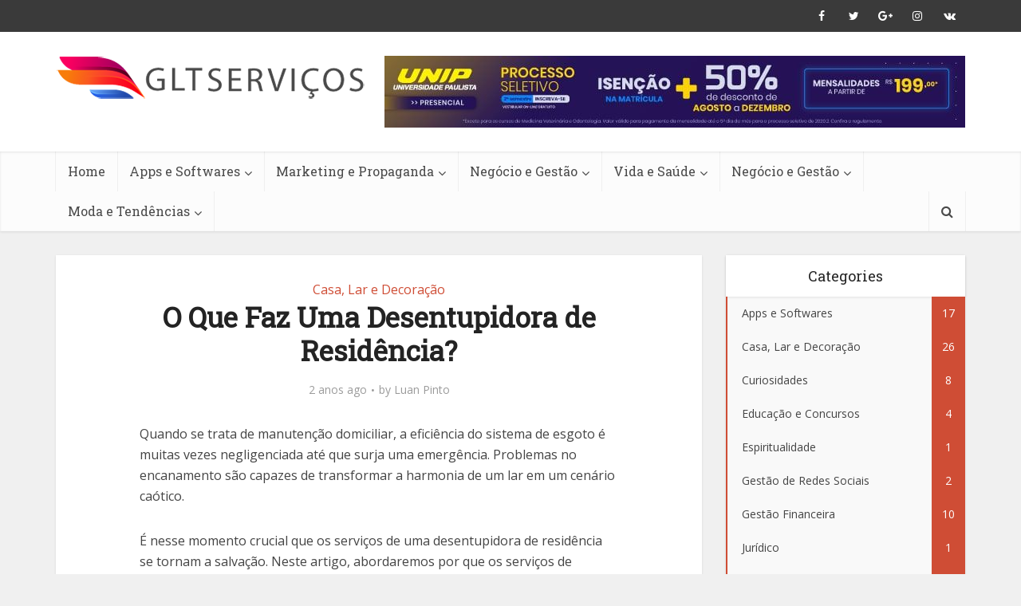

--- FILE ---
content_type: text/html; charset=UTF-8
request_url: https://gtlservicos.com.br/o-que-faz-uma-desentupidora-de-residencia/
body_size: 21682
content:
<!DOCTYPE html>
<html lang="pt-BR" prefix="og: https://ogp.me/ns#" class="no-js no-svg">

<head>

<meta http-equiv="Content-Type" content="text/html; charset=UTF-8" />
<meta name="viewport" content="user-scalable=yes, width=device-width, initial-scale=1.0, maximum-scale=1, minimum-scale=1">
<link rel="profile" href="https://gmpg.org/xfn/11" />


<!-- Otimização para mecanismos de pesquisa pelo Rank Math - https://rankmath.com/ -->
<title>O Que Faz Uma Desentupidora de Residência? - GTL Servicos</title>
<meta name="description" content="É nesse momento crucial que os serviços de uma desentupidora de residência se tornam a salvação. Neste artigo, abordaremos por que os serviços de"/>
<meta name="robots" content="index, follow, max-snippet:-1, max-video-preview:-1, max-image-preview:large"/>
<link rel="canonical" href="https://gtlservicos.com.br/o-que-faz-uma-desentupidora-de-residencia/" />
<meta property="og:locale" content="pt_BR" />
<meta property="og:type" content="article" />
<meta property="og:title" content="O Que Faz Uma Desentupidora de Residência? - GTL Servicos" />
<meta property="og:description" content="É nesse momento crucial que os serviços de uma desentupidora de residência se tornam a salvação. Neste artigo, abordaremos por que os serviços de" />
<meta property="og:url" content="https://gtlservicos.com.br/o-que-faz-uma-desentupidora-de-residencia/" />
<meta property="og:site_name" content="GTL Servicos" />
<meta property="article:section" content="Casa, Lar e Decoração" />
<meta property="og:updated_time" content="2023-11-29T12:40:04-03:00" />
<meta property="article:published_time" content="2023-11-29T12:40:03-03:00" />
<meta property="article:modified_time" content="2023-11-29T12:40:04-03:00" />
<meta name="twitter:card" content="summary_large_image" />
<meta name="twitter:title" content="O Que Faz Uma Desentupidora de Residência? - GTL Servicos" />
<meta name="twitter:description" content="É nesse momento crucial que os serviços de uma desentupidora de residência se tornam a salvação. Neste artigo, abordaremos por que os serviços de" />
<meta name="twitter:label1" content="Escrito por" />
<meta name="twitter:data1" content="Luan Pinto" />
<meta name="twitter:label2" content="Tempo para leitura" />
<meta name="twitter:data2" content="2 minutos" />
<script type="application/ld+json" class="rank-math-schema">{"@context":"https://schema.org","@graph":[{"@type":"Organization","@id":"https://gtlservicos.com.br/#organization","name":"GTL Servicos","url":"https://gtlservicos.com.br","logo":{"@type":"ImageObject","@id":"https://gtlservicos.com.br/#logo","url":"https://gtlservicos.com.br/wp-content/uploads/2020/09/Logo-Glt-Servicos.png","contentUrl":"https://gtlservicos.com.br/wp-content/uploads/2020/09/Logo-Glt-Servicos.png","caption":"GTL Servicos","inLanguage":"pt-BR","width":"400","height":"109"}},{"@type":"WebSite","@id":"https://gtlservicos.com.br/#website","url":"https://gtlservicos.com.br","name":"GTL Servicos","publisher":{"@id":"https://gtlservicos.com.br/#organization"},"inLanguage":"pt-BR"},{"@type":"BreadcrumbList","@id":"https://gtlservicos.com.br/o-que-faz-uma-desentupidora-de-residencia/#breadcrumb","itemListElement":[{"@type":"ListItem","position":"1","item":{"@id":"https://gtlservicos.com.br","name":"Home"}},{"@type":"ListItem","position":"2","item":{"@id":"https://gtlservicos.com.br/category/casa-lar-e-decoracao/","name":"Casa, Lar e Decora\u00e7\u00e3o"}},{"@type":"ListItem","position":"3","item":{"@id":"https://gtlservicos.com.br/o-que-faz-uma-desentupidora-de-residencia/","name":"O Que Faz Uma Desentupidora de Resid\u00eancia?"}}]},{"@type":"WebPage","@id":"https://gtlservicos.com.br/o-que-faz-uma-desentupidora-de-residencia/#webpage","url":"https://gtlservicos.com.br/o-que-faz-uma-desentupidora-de-residencia/","name":"O Que Faz Uma Desentupidora de Resid\u00eancia? - GTL Servicos","datePublished":"2023-11-29T12:40:03-03:00","dateModified":"2023-11-29T12:40:04-03:00","isPartOf":{"@id":"https://gtlservicos.com.br/#website"},"inLanguage":"pt-BR","breadcrumb":{"@id":"https://gtlservicos.com.br/o-que-faz-uma-desentupidora-de-residencia/#breadcrumb"}},{"@type":"Person","@id":"https://gtlservicos.com.br/author/luan-pinto/","name":"Luan Pinto","url":"https://gtlservicos.com.br/author/luan-pinto/","image":{"@type":"ImageObject","@id":"https://secure.gravatar.com/avatar/916da16fa1fc061ab3d87777a5094ff797c706af9ef6b7f369baa5c005d154e3?s=96&amp;d=mm&amp;r=g","url":"https://secure.gravatar.com/avatar/916da16fa1fc061ab3d87777a5094ff797c706af9ef6b7f369baa5c005d154e3?s=96&amp;d=mm&amp;r=g","caption":"Luan Pinto","inLanguage":"pt-BR"},"worksFor":{"@id":"https://gtlservicos.com.br/#organization"}},{"@type":"BlogPosting","headline":"O Que Faz Uma Desentupidora de Resid\u00eancia? - GTL Servicos","keywords":"Desentupidora","datePublished":"2023-11-29T12:40:03-03:00","dateModified":"2023-11-29T12:40:04-03:00","articleSection":"Casa, Lar e Decora\u00e7\u00e3o","author":{"@id":"https://gtlservicos.com.br/author/luan-pinto/","name":"Luan Pinto"},"publisher":{"@id":"https://gtlservicos.com.br/#organization"},"description":"\u00c9 nesse momento crucial que os servi\u00e7os de uma desentupidora de resid\u00eancia se tornam a salva\u00e7\u00e3o. Neste artigo, abordaremos por que os servi\u00e7os de","name":"O Que Faz Uma Desentupidora de Resid\u00eancia? - GTL Servicos","@id":"https://gtlservicos.com.br/o-que-faz-uma-desentupidora-de-residencia/#richSnippet","isPartOf":{"@id":"https://gtlservicos.com.br/o-que-faz-uma-desentupidora-de-residencia/#webpage"},"inLanguage":"pt-BR","mainEntityOfPage":{"@id":"https://gtlservicos.com.br/o-que-faz-uma-desentupidora-de-residencia/#webpage"}}]}</script>
<!-- /Plugin de SEO Rank Math para WordPress -->

<link rel='dns-prefetch' href='//fonts.googleapis.com' />
<link rel="alternate" type="application/rss+xml" title="Feed para GTL Servicos &raquo;" href="https://gtlservicos.com.br/feed/" />
<link rel="alternate" type="application/rss+xml" title="Feed de comentários para GTL Servicos &raquo;" href="https://gtlservicos.com.br/comments/feed/" />
<link rel="alternate" title="oEmbed (JSON)" type="application/json+oembed" href="https://gtlservicos.com.br/wp-json/oembed/1.0/embed?url=https%3A%2F%2Fgtlservicos.com.br%2Fo-que-faz-uma-desentupidora-de-residencia%2F" />
<link rel="alternate" title="oEmbed (XML)" type="text/xml+oembed" href="https://gtlservicos.com.br/wp-json/oembed/1.0/embed?url=https%3A%2F%2Fgtlservicos.com.br%2Fo-que-faz-uma-desentupidora-de-residencia%2F&#038;format=xml" />
<style id='wp-img-auto-sizes-contain-inline-css' type='text/css'>
img:is([sizes=auto i],[sizes^="auto," i]){contain-intrinsic-size:3000px 1500px}
/*# sourceURL=wp-img-auto-sizes-contain-inline-css */
</style>

<style id='wp-emoji-styles-inline-css' type='text/css'>

	img.wp-smiley, img.emoji {
		display: inline !important;
		border: none !important;
		box-shadow: none !important;
		height: 1em !important;
		width: 1em !important;
		margin: 0 0.07em !important;
		vertical-align: -0.1em !important;
		background: none !important;
		padding: 0 !important;
	}
/*# sourceURL=wp-emoji-styles-inline-css */
</style>
<link rel='stylesheet' id='wp-block-library-css' href='https://gtlservicos.com.br/wp-includes/css/dist/block-library/style.min.css?ver=6.9' type='text/css' media='all' />
<style id='wp-block-heading-inline-css' type='text/css'>
h1:where(.wp-block-heading).has-background,h2:where(.wp-block-heading).has-background,h3:where(.wp-block-heading).has-background,h4:where(.wp-block-heading).has-background,h5:where(.wp-block-heading).has-background,h6:where(.wp-block-heading).has-background{padding:1.25em 2.375em}h1.has-text-align-left[style*=writing-mode]:where([style*=vertical-lr]),h1.has-text-align-right[style*=writing-mode]:where([style*=vertical-rl]),h2.has-text-align-left[style*=writing-mode]:where([style*=vertical-lr]),h2.has-text-align-right[style*=writing-mode]:where([style*=vertical-rl]),h3.has-text-align-left[style*=writing-mode]:where([style*=vertical-lr]),h3.has-text-align-right[style*=writing-mode]:where([style*=vertical-rl]),h4.has-text-align-left[style*=writing-mode]:where([style*=vertical-lr]),h4.has-text-align-right[style*=writing-mode]:where([style*=vertical-rl]),h5.has-text-align-left[style*=writing-mode]:where([style*=vertical-lr]),h5.has-text-align-right[style*=writing-mode]:where([style*=vertical-rl]),h6.has-text-align-left[style*=writing-mode]:where([style*=vertical-lr]),h6.has-text-align-right[style*=writing-mode]:where([style*=vertical-rl]){rotate:180deg}
/*# sourceURL=https://gtlservicos.com.br/wp-includes/blocks/heading/style.min.css */
</style>
<style id='wp-block-list-inline-css' type='text/css'>
ol,ul{box-sizing:border-box}:root :where(.wp-block-list.has-background){padding:1.25em 2.375em}
/*# sourceURL=https://gtlservicos.com.br/wp-includes/blocks/list/style.min.css */
</style>
<style id='wp-block-paragraph-inline-css' type='text/css'>
.is-small-text{font-size:.875em}.is-regular-text{font-size:1em}.is-large-text{font-size:2.25em}.is-larger-text{font-size:3em}.has-drop-cap:not(:focus):first-letter{float:left;font-size:8.4em;font-style:normal;font-weight:100;line-height:.68;margin:.05em .1em 0 0;text-transform:uppercase}body.rtl .has-drop-cap:not(:focus):first-letter{float:none;margin-left:.1em}p.has-drop-cap.has-background{overflow:hidden}:root :where(p.has-background){padding:1.25em 2.375em}:where(p.has-text-color:not(.has-link-color)) a{color:inherit}p.has-text-align-left[style*="writing-mode:vertical-lr"],p.has-text-align-right[style*="writing-mode:vertical-rl"]{rotate:180deg}
/*# sourceURL=https://gtlservicos.com.br/wp-includes/blocks/paragraph/style.min.css */
</style>
<style id='global-styles-inline-css' type='text/css'>
:root{--wp--preset--aspect-ratio--square: 1;--wp--preset--aspect-ratio--4-3: 4/3;--wp--preset--aspect-ratio--3-4: 3/4;--wp--preset--aspect-ratio--3-2: 3/2;--wp--preset--aspect-ratio--2-3: 2/3;--wp--preset--aspect-ratio--16-9: 16/9;--wp--preset--aspect-ratio--9-16: 9/16;--wp--preset--color--black: #000000;--wp--preset--color--cyan-bluish-gray: #abb8c3;--wp--preset--color--white: #ffffff;--wp--preset--color--pale-pink: #f78da7;--wp--preset--color--vivid-red: #cf2e2e;--wp--preset--color--luminous-vivid-orange: #ff6900;--wp--preset--color--luminous-vivid-amber: #fcb900;--wp--preset--color--light-green-cyan: #7bdcb5;--wp--preset--color--vivid-green-cyan: #00d084;--wp--preset--color--pale-cyan-blue: #8ed1fc;--wp--preset--color--vivid-cyan-blue: #0693e3;--wp--preset--color--vivid-purple: #9b51e0;--wp--preset--color--vce-acc: #cf4d35;--wp--preset--color--vce-meta: #9b9b9b;--wp--preset--color--vce-txt: #444444;--wp--preset--color--vce-bg: #ffffff;--wp--preset--gradient--vivid-cyan-blue-to-vivid-purple: linear-gradient(135deg,rgb(6,147,227) 0%,rgb(155,81,224) 100%);--wp--preset--gradient--light-green-cyan-to-vivid-green-cyan: linear-gradient(135deg,rgb(122,220,180) 0%,rgb(0,208,130) 100%);--wp--preset--gradient--luminous-vivid-amber-to-luminous-vivid-orange: linear-gradient(135deg,rgb(252,185,0) 0%,rgb(255,105,0) 100%);--wp--preset--gradient--luminous-vivid-orange-to-vivid-red: linear-gradient(135deg,rgb(255,105,0) 0%,rgb(207,46,46) 100%);--wp--preset--gradient--very-light-gray-to-cyan-bluish-gray: linear-gradient(135deg,rgb(238,238,238) 0%,rgb(169,184,195) 100%);--wp--preset--gradient--cool-to-warm-spectrum: linear-gradient(135deg,rgb(74,234,220) 0%,rgb(151,120,209) 20%,rgb(207,42,186) 40%,rgb(238,44,130) 60%,rgb(251,105,98) 80%,rgb(254,248,76) 100%);--wp--preset--gradient--blush-light-purple: linear-gradient(135deg,rgb(255,206,236) 0%,rgb(152,150,240) 100%);--wp--preset--gradient--blush-bordeaux: linear-gradient(135deg,rgb(254,205,165) 0%,rgb(254,45,45) 50%,rgb(107,0,62) 100%);--wp--preset--gradient--luminous-dusk: linear-gradient(135deg,rgb(255,203,112) 0%,rgb(199,81,192) 50%,rgb(65,88,208) 100%);--wp--preset--gradient--pale-ocean: linear-gradient(135deg,rgb(255,245,203) 0%,rgb(182,227,212) 50%,rgb(51,167,181) 100%);--wp--preset--gradient--electric-grass: linear-gradient(135deg,rgb(202,248,128) 0%,rgb(113,206,126) 100%);--wp--preset--gradient--midnight: linear-gradient(135deg,rgb(2,3,129) 0%,rgb(40,116,252) 100%);--wp--preset--font-size--small: 13px;--wp--preset--font-size--medium: 20px;--wp--preset--font-size--large: 21px;--wp--preset--font-size--x-large: 42px;--wp--preset--font-size--normal: 16px;--wp--preset--font-size--huge: 28px;--wp--preset--spacing--20: 0.44rem;--wp--preset--spacing--30: 0.67rem;--wp--preset--spacing--40: 1rem;--wp--preset--spacing--50: 1.5rem;--wp--preset--spacing--60: 2.25rem;--wp--preset--spacing--70: 3.38rem;--wp--preset--spacing--80: 5.06rem;--wp--preset--shadow--natural: 6px 6px 9px rgba(0, 0, 0, 0.2);--wp--preset--shadow--deep: 12px 12px 50px rgba(0, 0, 0, 0.4);--wp--preset--shadow--sharp: 6px 6px 0px rgba(0, 0, 0, 0.2);--wp--preset--shadow--outlined: 6px 6px 0px -3px rgb(255, 255, 255), 6px 6px rgb(0, 0, 0);--wp--preset--shadow--crisp: 6px 6px 0px rgb(0, 0, 0);}:where(.is-layout-flex){gap: 0.5em;}:where(.is-layout-grid){gap: 0.5em;}body .is-layout-flex{display: flex;}.is-layout-flex{flex-wrap: wrap;align-items: center;}.is-layout-flex > :is(*, div){margin: 0;}body .is-layout-grid{display: grid;}.is-layout-grid > :is(*, div){margin: 0;}:where(.wp-block-columns.is-layout-flex){gap: 2em;}:where(.wp-block-columns.is-layout-grid){gap: 2em;}:where(.wp-block-post-template.is-layout-flex){gap: 1.25em;}:where(.wp-block-post-template.is-layout-grid){gap: 1.25em;}.has-black-color{color: var(--wp--preset--color--black) !important;}.has-cyan-bluish-gray-color{color: var(--wp--preset--color--cyan-bluish-gray) !important;}.has-white-color{color: var(--wp--preset--color--white) !important;}.has-pale-pink-color{color: var(--wp--preset--color--pale-pink) !important;}.has-vivid-red-color{color: var(--wp--preset--color--vivid-red) !important;}.has-luminous-vivid-orange-color{color: var(--wp--preset--color--luminous-vivid-orange) !important;}.has-luminous-vivid-amber-color{color: var(--wp--preset--color--luminous-vivid-amber) !important;}.has-light-green-cyan-color{color: var(--wp--preset--color--light-green-cyan) !important;}.has-vivid-green-cyan-color{color: var(--wp--preset--color--vivid-green-cyan) !important;}.has-pale-cyan-blue-color{color: var(--wp--preset--color--pale-cyan-blue) !important;}.has-vivid-cyan-blue-color{color: var(--wp--preset--color--vivid-cyan-blue) !important;}.has-vivid-purple-color{color: var(--wp--preset--color--vivid-purple) !important;}.has-black-background-color{background-color: var(--wp--preset--color--black) !important;}.has-cyan-bluish-gray-background-color{background-color: var(--wp--preset--color--cyan-bluish-gray) !important;}.has-white-background-color{background-color: var(--wp--preset--color--white) !important;}.has-pale-pink-background-color{background-color: var(--wp--preset--color--pale-pink) !important;}.has-vivid-red-background-color{background-color: var(--wp--preset--color--vivid-red) !important;}.has-luminous-vivid-orange-background-color{background-color: var(--wp--preset--color--luminous-vivid-orange) !important;}.has-luminous-vivid-amber-background-color{background-color: var(--wp--preset--color--luminous-vivid-amber) !important;}.has-light-green-cyan-background-color{background-color: var(--wp--preset--color--light-green-cyan) !important;}.has-vivid-green-cyan-background-color{background-color: var(--wp--preset--color--vivid-green-cyan) !important;}.has-pale-cyan-blue-background-color{background-color: var(--wp--preset--color--pale-cyan-blue) !important;}.has-vivid-cyan-blue-background-color{background-color: var(--wp--preset--color--vivid-cyan-blue) !important;}.has-vivid-purple-background-color{background-color: var(--wp--preset--color--vivid-purple) !important;}.has-black-border-color{border-color: var(--wp--preset--color--black) !important;}.has-cyan-bluish-gray-border-color{border-color: var(--wp--preset--color--cyan-bluish-gray) !important;}.has-white-border-color{border-color: var(--wp--preset--color--white) !important;}.has-pale-pink-border-color{border-color: var(--wp--preset--color--pale-pink) !important;}.has-vivid-red-border-color{border-color: var(--wp--preset--color--vivid-red) !important;}.has-luminous-vivid-orange-border-color{border-color: var(--wp--preset--color--luminous-vivid-orange) !important;}.has-luminous-vivid-amber-border-color{border-color: var(--wp--preset--color--luminous-vivid-amber) !important;}.has-light-green-cyan-border-color{border-color: var(--wp--preset--color--light-green-cyan) !important;}.has-vivid-green-cyan-border-color{border-color: var(--wp--preset--color--vivid-green-cyan) !important;}.has-pale-cyan-blue-border-color{border-color: var(--wp--preset--color--pale-cyan-blue) !important;}.has-vivid-cyan-blue-border-color{border-color: var(--wp--preset--color--vivid-cyan-blue) !important;}.has-vivid-purple-border-color{border-color: var(--wp--preset--color--vivid-purple) !important;}.has-vivid-cyan-blue-to-vivid-purple-gradient-background{background: var(--wp--preset--gradient--vivid-cyan-blue-to-vivid-purple) !important;}.has-light-green-cyan-to-vivid-green-cyan-gradient-background{background: var(--wp--preset--gradient--light-green-cyan-to-vivid-green-cyan) !important;}.has-luminous-vivid-amber-to-luminous-vivid-orange-gradient-background{background: var(--wp--preset--gradient--luminous-vivid-amber-to-luminous-vivid-orange) !important;}.has-luminous-vivid-orange-to-vivid-red-gradient-background{background: var(--wp--preset--gradient--luminous-vivid-orange-to-vivid-red) !important;}.has-very-light-gray-to-cyan-bluish-gray-gradient-background{background: var(--wp--preset--gradient--very-light-gray-to-cyan-bluish-gray) !important;}.has-cool-to-warm-spectrum-gradient-background{background: var(--wp--preset--gradient--cool-to-warm-spectrum) !important;}.has-blush-light-purple-gradient-background{background: var(--wp--preset--gradient--blush-light-purple) !important;}.has-blush-bordeaux-gradient-background{background: var(--wp--preset--gradient--blush-bordeaux) !important;}.has-luminous-dusk-gradient-background{background: var(--wp--preset--gradient--luminous-dusk) !important;}.has-pale-ocean-gradient-background{background: var(--wp--preset--gradient--pale-ocean) !important;}.has-electric-grass-gradient-background{background: var(--wp--preset--gradient--electric-grass) !important;}.has-midnight-gradient-background{background: var(--wp--preset--gradient--midnight) !important;}.has-small-font-size{font-size: var(--wp--preset--font-size--small) !important;}.has-medium-font-size{font-size: var(--wp--preset--font-size--medium) !important;}.has-large-font-size{font-size: var(--wp--preset--font-size--large) !important;}.has-x-large-font-size{font-size: var(--wp--preset--font-size--x-large) !important;}
/*# sourceURL=global-styles-inline-css */
</style>

<style id='classic-theme-styles-inline-css' type='text/css'>
/*! This file is auto-generated */
.wp-block-button__link{color:#fff;background-color:#32373c;border-radius:9999px;box-shadow:none;text-decoration:none;padding:calc(.667em + 2px) calc(1.333em + 2px);font-size:1.125em}.wp-block-file__button{background:#32373c;color:#fff;text-decoration:none}
/*# sourceURL=/wp-includes/css/classic-themes.min.css */
</style>
<link rel='stylesheet' id='vce-fonts-css' href='https://fonts.googleapis.com/css2?family=Open%20Sans:wght@400&#038;family=Roboto%20Slab:wght@400' type='text/css' media='all' />
<link rel='stylesheet' id='vce-style-css' href='https://gtlservicos.com.br/wp-content/themes/voice/assets/css/min.css?ver=3.0.2' type='text/css' media='all' />
<style id='vce-style-inline-css' type='text/css'>
body, button, input, select, textarea {font-size: 1.6rem;}.vce-single .entry-headline p{font-size: 2.2rem;}.main-navigation a{font-size: 1.6rem;}.sidebar .widget-title{font-size: 1.8rem;}.sidebar .widget, .vce-lay-c .entry-content, .vce-lay-h .entry-content {font-size: 1.4rem;}.vce-featured-link-article{font-size: 3.5rem;}.vce-featured-grid-big.vce-featured-grid .vce-featured-link-article{font-size: 3.4rem;}.vce-featured-grid .vce-featured-link-article{font-size: 2.2rem;}h1 { font-size: 3.5rem; }h2 { font-size: 3.0rem; }h3 { font-size: 2.7rem; }h4 { font-size: 2.5rem; }h5 { font-size: 2.0rem; }h6 { font-size: 1.8rem; }.comment-reply-title, .main-box-title{font-size: 2.2rem;}h1.entry-title{font-size: 3.5rem;}.vce-lay-a .entry-title a{font-size: 3.4rem;}.vce-lay-b .entry-title{font-size: 2.4rem;}.vce-lay-c .entry-title, .vce-sid-none .vce-lay-c .entry-title{font-size: 2.2rem;}.vce-lay-d .entry-title{font-size: 1.5rem;}.vce-lay-e .entry-title{font-size: 1.4rem;}.vce-lay-f .entry-title{font-size: 1.4rem;}.vce-lay-g .entry-title a, .vce-lay-g .entry-title a:hover{font-size: 3.0rem;}.vce-lay-h .entry-title{font-size: 2.4rem;}.entry-meta div,.entry-meta div a,.vce-lay-g .meta-item,.vce-lay-c .meta-item{font-size: 1.4rem;}.vce-lay-d .meta-category a,.vce-lay-d .entry-meta div,.vce-lay-d .entry-meta div a,.vce-lay-e .entry-meta div,.vce-lay-e .entry-meta div a,.vce-lay-e .fn,.vce-lay-e .meta-item{font-size: 1.3rem;}body {background-color:#f0f0f0;}body,.mks_author_widget h3,.site-description,.meta-category a,textarea {font-family: 'Open Sans';font-weight: 400;}h1,h2,h3,h4,h5,h6,blockquote,.vce-post-link,.site-title,.site-title a,.main-box-title,.comment-reply-title,.entry-title a,.vce-single .entry-headline p,.vce-prev-next-link,.author-title,.mks_pullquote,.widget_rss ul li .rsswidget,#bbpress-forums .bbp-forum-title,#bbpress-forums .bbp-topic-permalink {font-family: 'Roboto Slab';font-weight: 400;}.main-navigation a,.sidr a{font-family: 'Roboto Slab';font-weight: 400;}.vce-single .entry-content,.vce-single .entry-headline,.vce-single .entry-footer,.vce-share-bar {width: 600px;}.vce-lay-a .lay-a-content{width: 600px;max-width: 600px;}.vce-page .entry-content,.vce-page .entry-title-page {width: 600px;}.vce-sid-none .vce-single .entry-content,.vce-sid-none .vce-single .entry-headline,.vce-sid-none .vce-single .entry-footer {width: 600px;}.vce-sid-none .vce-page .entry-content,.vce-sid-none .vce-page .entry-title-page,.error404 .entry-content {width: 600px;max-width: 600px;}body, button, input, select, textarea{color: #444444;}h1,h2,h3,h4,h5,h6,.entry-title a,.prev-next-nav a,#bbpress-forums .bbp-forum-title, #bbpress-forums .bbp-topic-permalink,.woocommerce ul.products li.product .price .amount{color: #232323;}a,.entry-title a:hover,.vce-prev-next-link:hover,.vce-author-links a:hover,.required,.error404 h4,.prev-next-nav a:hover,#bbpress-forums .bbp-forum-title:hover, #bbpress-forums .bbp-topic-permalink:hover,.woocommerce ul.products li.product h3:hover,.woocommerce ul.products li.product h3:hover mark,.main-box-title a:hover{color: #cf4d35;}.vce-square,.vce-main-content .mejs-controls .mejs-time-rail .mejs-time-current,button,input[type="button"],input[type="reset"],input[type="submit"],.vce-button,.pagination-wapper a,#vce-pagination .next.page-numbers,#vce-pagination .prev.page-numbers,#vce-pagination .page-numbers,#vce-pagination .page-numbers.current,.vce-link-pages a,#vce-pagination a,.vce-load-more a,.vce-slider-pagination .owl-nav > div,.vce-mega-menu-posts-wrap .owl-nav > div,.comment-reply-link:hover,.vce-featured-section a,.vce-lay-g .vce-featured-info .meta-category a,.vce-404-menu a,.vce-post.sticky .meta-image:before,#vce-pagination .page-numbers:hover,#bbpress-forums .bbp-pagination .current,#bbpress-forums .bbp-pagination a:hover,.woocommerce #respond input#submit,.woocommerce a.button,.woocommerce button.button,.woocommerce input.button,.woocommerce ul.products li.product .added_to_cart,.woocommerce #respond input#submit:hover,.woocommerce a.button:hover,.woocommerce button.button:hover,.woocommerce input.button:hover,.woocommerce ul.products li.product .added_to_cart:hover,.woocommerce #respond input#submit.alt,.woocommerce a.button.alt,.woocommerce button.button.alt,.woocommerce input.button.alt,.woocommerce #respond input#submit.alt:hover, .woocommerce a.button.alt:hover, .woocommerce button.button.alt:hover, .woocommerce input.button.alt:hover,.woocommerce span.onsale,.woocommerce .widget_price_filter .ui-slider .ui-slider-range,.woocommerce .widget_price_filter .ui-slider .ui-slider-handle,.comments-holder .navigation .page-numbers.current,.vce-lay-a .vce-read-more:hover,.vce-lay-c .vce-read-more:hover,body div.wpforms-container-full .wpforms-form input[type=submit], body div.wpforms-container-full .wpforms-form button[type=submit], body div.wpforms-container-full .wpforms-form .wpforms-page-button,body div.wpforms-container-full .wpforms-form input[type=submit]:hover, body div.wpforms-container-full .wpforms-form button[type=submit]:hover, body div.wpforms-container-full .wpforms-form .wpforms-page-button:hover,.wp-block-search__button {background-color: #cf4d35;}#vce-pagination .page-numbers,.comments-holder .navigation .page-numbers{background: transparent;color: #cf4d35;border: 1px solid #cf4d35;}.comments-holder .navigation .page-numbers:hover{background: #cf4d35;border: 1px solid #cf4d35;}.bbp-pagination-links a{background: transparent;color: #cf4d35;border: 1px solid #cf4d35 !important;}#vce-pagination .page-numbers.current,.bbp-pagination-links span.current,.comments-holder .navigation .page-numbers.current{border: 1px solid #cf4d35;}.widget_categories .cat-item:before,.widget_categories .cat-item .count{background: #cf4d35;}.comment-reply-link,.vce-lay-a .vce-read-more,.vce-lay-c .vce-read-more{border: 1px solid #cf4d35;}.entry-meta div,.entry-meta-count,.entry-meta div a,.comment-metadata a,.meta-category span,.meta-author-wrapped,.wp-caption .wp-caption-text,.widget_rss .rss-date,.sidebar cite,.site-footer cite,.sidebar .vce-post-list .entry-meta div,.sidebar .vce-post-list .entry-meta div a,.sidebar .vce-post-list .fn,.sidebar .vce-post-list .fn a,.site-footer .vce-post-list .entry-meta div,.site-footer .vce-post-list .entry-meta div a,.site-footer .vce-post-list .fn,.site-footer .vce-post-list .fn a,#bbpress-forums .bbp-topic-started-by,#bbpress-forums .bbp-topic-started-in,#bbpress-forums .bbp-forum-info .bbp-forum-content,#bbpress-forums p.bbp-topic-meta,span.bbp-admin-links a,.bbp-reply-post-date,#bbpress-forums li.bbp-header,#bbpress-forums li.bbp-footer,.woocommerce .woocommerce-result-count,.woocommerce .product_meta{color: #9b9b9b;}.main-box-title, .comment-reply-title, .main-box-head{background: #ffffff;color: #232323;}.main-box-title a{color: #232323;}.sidebar .widget .widget-title a{color: #232323;}.main-box,.comment-respond,.prev-next-nav{background: #f9f9f9;}.vce-post,ul.comment-list > li.comment,.main-box-single,.ie8 .vce-single,#disqus_thread,.vce-author-card,.vce-author-card .vce-content-outside,.mks-bredcrumbs-container,ul.comment-list > li.pingback{background: #ffffff;}.mks_tabs.horizontal .mks_tab_nav_item.active{border-bottom: 1px solid #ffffff;}.mks_tabs.horizontal .mks_tab_item,.mks_tabs.vertical .mks_tab_nav_item.active,.mks_tabs.horizontal .mks_tab_nav_item.active{background: #ffffff;}.mks_tabs.vertical .mks_tab_nav_item.active{border-right: 1px solid #ffffff;}#vce-pagination,.vce-slider-pagination .owl-controls,.vce-content-outside,.comments-holder .navigation{background: #f3f3f3;}.sidebar .widget-title{background: #ffffff;color: #232323;}.sidebar .widget{background: #f9f9f9;}.sidebar .widget,.sidebar .widget li a,.sidebar .mks_author_widget h3 a,.sidebar .mks_author_widget h3,.sidebar .vce-search-form .vce-search-input,.sidebar .vce-search-form .vce-search-input:focus{color: #444444;}.sidebar .widget li a:hover,.sidebar .widget a,.widget_nav_menu li.menu-item-has-children:hover:after,.widget_pages li.page_item_has_children:hover:after{color: #cf4d35;}.sidebar .tagcloud a {border: 1px solid #cf4d35;}.sidebar .mks_author_link,.sidebar .tagcloud a:hover,.sidebar .mks_themeforest_widget .more,.sidebar button,.sidebar input[type="button"],.sidebar input[type="reset"],.sidebar input[type="submit"],.sidebar .vce-button,.sidebar .bbp_widget_login .button{background-color: #cf4d35;}.sidebar .mks_author_widget .mks_autor_link_wrap,.sidebar .mks_themeforest_widget .mks_read_more,.widget .meks-instagram-follow-link {background: #f3f3f3;}.sidebar #wp-calendar caption,.sidebar .recentcomments,.sidebar .post-date,.sidebar #wp-calendar tbody{color: rgba(68,68,68,0.7);}.site-footer{background: #373941;}.site-footer .widget-title{color: #ffffff;}.site-footer,.site-footer .widget,.site-footer .widget li a,.site-footer .mks_author_widget h3 a,.site-footer .mks_author_widget h3,.site-footer .vce-search-form .vce-search-input,.site-footer .vce-search-form .vce-search-input:focus{color: #f9f9f9;}.site-footer .widget li a:hover,.site-footer .widget a,.site-info a{color: #cf4d35;}.site-footer .tagcloud a {border: 1px solid #cf4d35;}.site-footer .mks_author_link,.site-footer .mks_themeforest_widget .more,.site-footer button,.site-footer input[type="button"],.site-footer input[type="reset"],.site-footer input[type="submit"],.site-footer .vce-button,.site-footer .tagcloud a:hover{background-color: #cf4d35;}.site-footer #wp-calendar caption,.site-footer .recentcomments,.site-footer .post-date,.site-footer #wp-calendar tbody,.site-footer .site-info{color: rgba(249,249,249,0.7);}.top-header,.top-nav-menu li .sub-menu{background: #3a3a3a;}.top-header,.top-header a{color: #ffffff;}.top-header .vce-search-form .vce-search-input,.top-header .vce-search-input:focus,.top-header .vce-search-submit{color: #ffffff;}.top-header .vce-search-form .vce-search-input::-webkit-input-placeholder { color: #ffffff;}.top-header .vce-search-form .vce-search-input:-moz-placeholder { color: #ffffff;}.top-header .vce-search-form .vce-search-input::-moz-placeholder { color: #ffffff;}.top-header .vce-search-form .vce-search-input:-ms-input-placeholder { color: #ffffff;}.header-1-wrapper{height: 150px;padding-top: 15px;}.header-2-wrapper,.header-3-wrapper{height: 150px;}.header-2-wrapper .site-branding,.header-3-wrapper .site-branding{top: 15px;left: 0px;}.site-title a, .site-title a:hover{color: #232323;}.site-description{color: #aaaaaa;}.main-header{background-color: #ffffff;}.header-bottom-wrapper{background: #fcfcfc;}.vce-header-ads{margin: 30px 0;}.header-3-wrapper .nav-menu > li > a{padding: 65px 15px;}.header-sticky,.sidr{background: rgba(252,252,252,0.95);}.ie8 .header-sticky{background: #ffffff;}.main-navigation a,.nav-menu .vce-mega-menu > .sub-menu > li > a,.sidr li a,.vce-menu-parent{color: #4a4a4a;}.nav-menu > li:hover > a,.nav-menu > .current_page_item > a,.nav-menu > .current-menu-item > a,.nav-menu > .current-menu-ancestor > a,.main-navigation a.vce-item-selected,.main-navigation ul ul li:hover > a,.nav-menu ul .current-menu-item a,.nav-menu ul .current_page_item a,.vce-menu-parent:hover,.sidr li a:hover,.sidr li.sidr-class-current_page_item > a,.main-navigation li.current-menu-item.fa:before,.vce-responsive-nav{color: #cf4d35;}#sidr-id-vce_main_navigation_menu .soc-nav-menu li a:hover {color: #ffffff;}.nav-menu > li:hover > a,.nav-menu > .current_page_item > a,.nav-menu > .current-menu-item > a,.nav-menu > .current-menu-ancestor > a,.main-navigation a.vce-item-selected,.main-navigation ul ul,.header-sticky .nav-menu > .current_page_item:hover > a,.header-sticky .nav-menu > .current-menu-item:hover > a,.header-sticky .nav-menu > .current-menu-ancestor:hover > a,.header-sticky .main-navigation a.vce-item-selected:hover{background-color: #ffffff;}.search-header-wrap ul {border-top: 2px solid #cf4d35;}.vce-cart-icon a.vce-custom-cart span,.sidr-class-vce-custom-cart .sidr-class-vce-cart-count {background: #cf4d35;font-family: 'Open Sans';}.vce-border-top .main-box-title{border-top: 2px solid #cf4d35;}.tagcloud a:hover,.sidebar .widget .mks_author_link,.sidebar .widget.mks_themeforest_widget .more,.site-footer .widget .mks_author_link,.site-footer .widget.mks_themeforest_widget .more,.vce-lay-g .entry-meta div,.vce-lay-g .fn,.vce-lay-g .fn a{color: #FFF;}.vce-featured-header .vce-featured-header-background{opacity: 0.5}.vce-featured-grid .vce-featured-header-background,.vce-post-big .vce-post-img:after,.vce-post-slider .vce-post-img:after{opacity: 0.5}.vce-featured-grid .owl-item:hover .vce-grid-text .vce-featured-header-background,.vce-post-big li:hover .vce-post-img:after,.vce-post-slider li:hover .vce-post-img:after {opacity: 0.8}.vce-featured-grid.vce-featured-grid-big .vce-featured-header-background,.vce-post-big .vce-post-img:after,.vce-post-slider .vce-post-img:after{opacity: 0.5}.vce-featured-grid.vce-featured-grid-big .owl-item:hover .vce-grid-text .vce-featured-header-background,.vce-post-big li:hover .vce-post-img:after,.vce-post-slider li:hover .vce-post-img:after {opacity: 0.8}#back-top {background: #323232}.sidr input[type=text]{background: rgba(74,74,74,0.1);color: rgba(74,74,74,0.5);}.is-style-solid-color{background-color: #cf4d35;color: #ffffff;}.wp-block-image figcaption{color: #9b9b9b;}.wp-block-cover .wp-block-cover-image-text, .wp-block-cover .wp-block-cover-text, .wp-block-cover h2, .wp-block-cover-image .wp-block-cover-image-text, .wp-block-cover-image .wp-block-cover-text, .wp-block-cover-image h2,p.has-drop-cap:not(:focus)::first-letter,p.wp-block-subhead{font-family: 'Roboto Slab';font-weight: 400;}.wp-block-cover .wp-block-cover-image-text, .wp-block-cover .wp-block-cover-text, .wp-block-cover h2, .wp-block-cover-image .wp-block-cover-image-text, .wp-block-cover-image .wp-block-cover-text, .wp-block-cover-image h2{font-size: 2.5rem;}p.wp-block-subhead{font-size: 2.2rem;}.wp-block-button__link{background: #cf4d35}.wp-block-search .wp-block-search__button{color: #ffffff}.meta-image:hover a img,.vce-lay-h .img-wrap:hover .meta-image > img,.img-wrp:hover img,.vce-gallery-big:hover img,.vce-gallery .gallery-item:hover img,.wp-block-gallery .blocks-gallery-item:hover img,.vce_posts_widget .vce-post-big li:hover img,.vce-featured-grid .owl-item:hover img,.vce-post-img:hover img,.mega-menu-img:hover img{-webkit-transform: scale(1.1);-moz-transform: scale(1.1);-o-transform: scale(1.1);-ms-transform: scale(1.1);transform: scale(1.1);}.has-small-font-size{ font-size: 1.2rem;}.has-large-font-size{ font-size: 1.9rem;}.has-huge-font-size{ font-size: 2.3rem;}@media(min-width: 671px){.has-small-font-size{ font-size: 1.3rem;}.has-normal-font-size{ font-size: 1.6rem;}.has-large-font-size{ font-size: 2.1rem;}.has-huge-font-size{ font-size: 2.8rem;}}.has-vce-acc-background-color{ background-color: #cf4d35;}.has-vce-acc-color{ color: #cf4d35;}.has-vce-meta-background-color{ background-color: #9b9b9b;}.has-vce-meta-color{ color: #9b9b9b;}.has-vce-txt-background-color{ background-color: #444444;}.has-vce-txt-color{ color: #444444;}.has-vce-bg-background-color{ background-color: #ffffff;}.has-vce-bg-color{ color: #ffffff;}
/*# sourceURL=vce-style-inline-css */
</style>
<link rel='stylesheet' id='vce_child_load_scripts-css' href='https://gtlservicos.com.br/wp-content/themes/voice-child/style.css?ver=3.0.2' type='text/css' media='screen' />
<link rel='stylesheet' id='meks-ads-widget-css' href='https://gtlservicos.com.br/wp-content/plugins/meks-easy-ads-widget/css/style.css?ver=2.0.9' type='text/css' media='all' />
<link rel='stylesheet' id='meks-themeforest-widget-css' href='https://gtlservicos.com.br/wp-content/plugins/meks-themeforest-smart-widget/css/style.css?ver=1.6' type='text/css' media='all' />
<script type="text/javascript" src="https://gtlservicos.com.br/wp-includes/js/jquery/jquery.min.js?ver=3.7.1" id="jquery-core-js"></script>
<script type="text/javascript" src="https://gtlservicos.com.br/wp-includes/js/jquery/jquery-migrate.min.js?ver=3.4.1" id="jquery-migrate-js"></script>
<link rel="https://api.w.org/" href="https://gtlservicos.com.br/wp-json/" /><link rel="alternate" title="JSON" type="application/json" href="https://gtlservicos.com.br/wp-json/wp/v2/posts/1164" /><link rel="EditURI" type="application/rsd+xml" title="RSD" href="https://gtlservicos.com.br/xmlrpc.php?rsd" />
<meta name="generator" content="WordPress 6.9" />
<link rel='shortlink' href='https://gtlservicos.com.br/?p=1164' />
<meta name="generator" content="Redux 4.5.10" /><style type="text/css">.recentcomments a{display:inline !important;padding:0 !important;margin:0 !important;}</style><link rel="icon" href="https://gtlservicos.com.br/wp-content/uploads/2020/09/favicon-150x150.png" sizes="32x32" />
<link rel="icon" href="https://gtlservicos.com.br/wp-content/uploads/2020/09/favicon-300x300.png" sizes="192x192" />
<link rel="apple-touch-icon" href="https://gtlservicos.com.br/wp-content/uploads/2020/09/favicon-300x300.png" />
<meta name="msapplication-TileImage" content="https://gtlservicos.com.br/wp-content/uploads/2020/09/favicon-300x300.png" />
</head>

<body class="wp-singular post-template-default single single-post postid-1164 single-format-standard wp-embed-responsive wp-theme-voice wp-child-theme-voice-child vce-sid-right voice-v_3_0_2 voice-child">

<div id="vce-main">

<header id="header" class="main-header">
	<div class="top-header">
	<div class="container">

					<div class="vce-wrap-left">
								</div>
				
					<div class="vce-wrap-right">
					<div class="menu-social-menu-container"><ul id="vce_social_menu" class="soc-nav-menu"><li id="menu-item-59" class="menu-item menu-item-type-custom menu-item-object-custom menu-item-59"><a href="https://www.facebook.com/"><span class="vce-social-name">Facebook</span></a></li>
<li id="menu-item-65" class="menu-item menu-item-type-custom menu-item-object-custom menu-item-65"><a href="https://twitter.com/"><span class="vce-social-name">Twitter</span></a></li>
<li id="menu-item-73" class="menu-item menu-item-type-custom menu-item-object-custom menu-item-73"><a href="https://plus.google.com/"><span class="vce-social-name">Google Plus</span></a></li>
<li id="menu-item-216" class="menu-item menu-item-type-custom menu-item-object-custom menu-item-216"><a href="http://instagram.com/"><span class="vce-social-name">Instagram</span></a></li>
<li id="menu-item-217" class="menu-item menu-item-type-custom menu-item-object-custom menu-item-217"><a href="https://vk.com/"><span class="vce-social-name">VK</span></a></li>
</ul></div>
			</div>
		
		


	</div>
</div><div class="container header-2-wrapper header-main-area">	
	<div class="vce-res-nav">
	<a class="vce-responsive-nav" href="#sidr-main"><i class="fa fa-bars"></i></a>
</div>
<div class="site-branding">
	<span class="site-title"><a href="https://gtlservicos.com.br/" rel="home" class="has-logo"><picture class="vce-logo"><source media="(min-width: 1024px)" srcset="https://gtlservicos.com.br/wp-content/uploads/2022/12/Glt-Servicos.png"><source srcset="https://gtlservicos.com.br/wp-content/uploads/2022/12/Glt-Servicos.png"><img src="https://gtlservicos.com.br/wp-content/uploads/2022/12/Glt-Servicos.png" alt="GTL Servicos"></picture></a></span><span class="site-description"></span></div>
	<div class="vce-header-ads">
		<img src="https://gtlservicos.com.br/wp-content/uploads/2022/12/propaganda-1.jpg" alt="" width="728" height="90" class="alignnone size-medium wp-image-998" />	</div>
</div>

<div class="header-bottom-wrapper header-left-nav">
	<div class="container">
		<nav id="site-navigation" class="main-navigation" role="navigation">
	<ul id="vce_main_navigation_menu" class="nav-menu"><li id="menu-item-1006" class="menu-item menu-item-type-post_type menu-item-object-page menu-item-home menu-item-1006"><a href="https://gtlservicos.com.br/">Home</a><li id="menu-item-936" class="menu-item menu-item-type-taxonomy menu-item-object-category menu-item-936 vce-mega-cat vce-cat-13"><a href="https://gtlservicos.com.br/category/apps-e-softwares/" data-mega_cat_id="13">Apps e Softwares</a><ul class="vce-mega-menu-wrapper"></ul><li id="menu-item-937" class="menu-item menu-item-type-taxonomy menu-item-object-category menu-item-937 vce-mega-cat vce-cat-22"><a href="https://gtlservicos.com.br/category/marketing-e-propaganda/" data-mega_cat_id="22">Marketing e Propaganda</a><ul class="vce-mega-menu-wrapper"></ul><li id="menu-item-938" class="menu-item menu-item-type-taxonomy menu-item-object-category menu-item-938 vce-mega-cat vce-cat-11"><a href="https://gtlservicos.com.br/category/negocio-e-gestao/" data-mega_cat_id="11">Negócio e Gestão</a><ul class="vce-mega-menu-wrapper"></ul><li id="menu-item-940" class="menu-item menu-item-type-taxonomy menu-item-object-category menu-item-940 vce-mega-cat vce-cat-5"><a href="https://gtlservicos.com.br/category/vida-e-saude/" data-mega_cat_id="5">Vida e Saúde</a><ul class="vce-mega-menu-wrapper"></ul><li id="menu-item-1007" class="menu-item menu-item-type-taxonomy menu-item-object-category menu-item-1007 vce-mega-cat vce-cat-11"><a href="https://gtlservicos.com.br/category/negocio-e-gestao/" data-mega_cat_id="11">Negócio e Gestão</a><ul class="vce-mega-menu-wrapper"></ul><li id="menu-item-1009" class="menu-item menu-item-type-taxonomy menu-item-object-category menu-item-1009 vce-mega-cat vce-cat-25"><a href="https://gtlservicos.com.br/category/moda-e-tendencias/" data-mega_cat_id="25">Moda e Tendências</a><ul class="vce-mega-menu-wrapper"></ul><li class="search-header-wrap"><a class="search_header" href="javascript:void(0)"><i class="fa fa-search"></i></a><ul class="search-header-form-ul"><li><form class="vce-search-form" action="https://gtlservicos.com.br/" method="get">
	<input name="s" class="vce-search-input" size="20" type="text" value="Type here to search..." onfocus="(this.value == 'Type here to search...') && (this.value = '')" onblur="(this.value == '') && (this.value = 'Type here to search...')" placeholder="Type here to search..." />
		<button type="submit" class="vce-search-submit"><i class="fa fa-search"></i></button> 
</form></li></ul></li></ul></nav>	</div>
</div></header>


<div id="main-wrapper">





<div id="content" class="container site-content vce-sid-right">
	
			
	<div id="primary" class="vce-main-content">

		<main id="main" class="main-box main-box-single">

		
			<article id="post-1164" class="vce-single post-1164 post type-post status-publish format-standard hentry category-casa-lar-e-decoracao">

			<header class="entry-header">
							<span class="meta-category"><a href="https://gtlservicos.com.br/category/casa-lar-e-decoracao/" class="category-14">Casa, Lar e Decoração</a></span>
			
			<h1 class="entry-title"><strong>O Que Faz Uma Desentupidora de Residência?</strong></h1>
			<div class="entry-meta"><div class="meta-item date"><span class="updated">2 anos ago</span></div><div class="meta-item author"><span class="vcard author"><span class="fn">by <a href="https://gtlservicos.com.br/author/luan-pinto/">Luan Pinto</a></span></span></div></div>
		</header>
	
	
	
		
	    
		
	<div class="entry-content">
		
<p>Quando se trata de manutenção domiciliar, a eficiência do sistema de esgoto é muitas vezes negligenciada até que surja uma emergência. Problemas no encanamento são capazes de transformar a harmonia de um lar em um cenário caótico. </p>



<p>É nesse momento crucial que os serviços de uma desentupidora de residência se tornam a salvação. Neste artigo, abordaremos por que os serviços de desentupimento são essenciais, como escolher a melhor <a href="https://jundiaidesentupidora.com.br/" target="_blank" rel="noopener">desentupidora</a> de residência e como manter seus canos fluindo livremente.</p>



<h2 class="wp-block-heading"><strong>O Que Faz Uma Desentupidora de Residência?</strong></h2>



<p>Uma desentupidora de residência especializa-se em solucionar problemas relacionados a entupimentos em sistemas de encanamento doméstico. Suas atividades incluem a limpeza e desobstrução de canos, ralos, pias, vasos sanitários e qualquer outro ponto de vazão de água que possa ser afetado por bloqueios. </p>



<p>O uso de equipamentos de ponta e a aplicação de técnicas eficazes garantem a remoção de obstruções sem danificar a estrutura existente.</p>



<h2 class="wp-block-heading"><strong>Por Que É Importante Contratar Uma Desentupidora Profissional?</strong></h2>



<p>Embora existam métodos caseiros de desentupimento, eles muitas vezes proporcionam apenas soluções temporárias e podem até agravar o problema. Uma desentupidora de residência profissional avalia a situação com precisão, utiliza ferramentas adequadas e resolve o problema de maneira eficiente. </p>



<p>Ademais, ignora-se frequentemente a complexidade e a gravidade dos entupimentos que podem levar a problemas maiores, como danos severos nos encanamentos e até inundações.</p>



<h2 class="wp-block-heading"><strong>Como Escolher a Desentupidora de Residência Ideal</strong></h2>



<h3 class="wp-block-heading"><strong>Verifique a Experiência e Reputação da Empresa</strong></h3>



<p>Escolher uma empresa de desentupimento experiente e bem reputada é primordial. Uma empresa de desentupimento confiável apresentará referências de trabalhos anteriores e terá avaliações positivas de clientes. Isso assegura a qualidade do serviço e a satisfação do cliente.</p>



<h3 class="wp-block-heading"><strong>Busque por Profissionalismo e Disponibilidade</strong></h3>



<p>É crucial selecionar uma desentupidora de residência que não só ofereça um serviço profissional, mas que também esteja disponível para atender a emergências. As obstruções não têm hora para acontecer, e um serviço rápido pode evitar maiores complicações.</p>



<h3 class="wp-block-heading"><strong>Considere a Relação Custo-Benefício</strong></h3>



<p>Investigue os preços e compare entre diferentes empresas. Não se deixe seduzir por preços muito abaixo do mercado, pois isso pode refletir na qualidade do serviço. </p>



<p>Busque uma desentupidora de residência que ofereça um preço justo pelo serviço especializado e, sobretudo, garanta a solução completa do problema.</p>



<h2 class="wp-block-heading"><strong>Manutenção Preventiva: A Chave Para Evitar Entupimentos</strong></h2>



<p>Prevenir é sempre o melhor remédio. A manutenção preventiva inclui práticas simples, como não descartar restos de comida na pia e evitar despejar óleo nos ralos, e também pode envolver a inspeção regular dos canos por uma desentupidora de residência. </p>



<p>Essa atitude proativa pode economizar não apenas dinheiro, mas também evitar o transtorno causado pelos entupimentos.</p>



<h2 class="wp-block-heading"><strong>Metodologias Avançadas de Desentupimento</strong></h2>



<p>As desentupidoras de confiança empregam metodologias avançadas, como hidrojateamento, vídeo inspeção e outras técnicas que asseguram a remoção eficaz dos bloqueios, sem prejuízo para as instalações. Essas tecnologias avançadas significam menos tempo de serviço e mais eficiência no resultado.</p>



<h2 class="wp-block-heading"><strong>Considerações Finais: Por Que a Desentupidora de Residência é Sua Melhor Opção</strong></h2>



<p>Problemas de entupimento podem surgir inesperadamente, mas com uma escolha acertada de desentupidora de residência, o impacto desses contratempos pode ser consideravelmente atenuado. </p>



<p>Invista na tranquilidade de sua casa e na saúde de seus encanamentos procurando pelos melhores profissionais do mercado. Lembre-se: um serviço qualificado é sinônimo de solução duradoura.</p>
	</div>

	
	
	
	 	<div class="vce-ad vce-ad-container"><img src="https://gtlservicos.com.br/wp-content/uploads/2022/12/ads-4.jpg" alt="" width="728" height="90" class="alignnone size-medium wp-image-1002" /></div>

</article>
		
					<nav class="prev-next-nav">
			
		<div class="vce-prev-link">
			<a href="https://gtlservicos.com.br/presentes-sustentaveis-para-um-natal-eco-friendly/" rel="next"><span class="img-wrp"><img src="https://gtlservicos.com.br/wp-content/themes/voice/assets/img/voice_default.jpg" /><span class="vce-pn-ico"><i class="fa fa fa-chevron-left"></i></span></span><span class="vce-prev-next-link"><strong>Presentes Sustentáveis para um Natal Eco-friendly: Canecas Personalizadas e Outras Ideias Criativas</strong></span></a>		</div>

		
			
		<div class="vce-next-link">
			<a href="https://gtlservicos.com.br/design-funcional-e-estetico-para-seu-negocio/" rel="prev"><span class="img-wrp"><img src="https://gtlservicos.com.br/wp-content/themes/voice/assets/img/voice_default.jpg" /><span class="vce-pn-ico"><i class="fa fa fa-chevron-right"></i></span></span><span class="vce-prev-next-link">Design Funcional e Estético para seu Negócio</span></a>		</div>	
	</nav>		
		</main>

		
					
	
	<div class="main-box vce-related-box">

	<h3 class="main-box-title">You may also like</h3>
	
	<div class="main-box-inside">

					<article class="vce-post vce-lay-c post-1579 post type-post status-publish format-standard has-post-thumbnail hentry category-casa-lar-e-decoracao">

		 	<div class="meta-image">
			<a href="https://gtlservicos.com.br/aluguel-de-equipamentos-e-ferramentas-de-construcao/" title="Aluguel de Equipamentos e Ferramentas de Construção: Vale Mais a Pena do que Comprar?">
				<img width="375" height="195" src="https://gtlservicos.com.br/wp-content/uploads/2025/12/obra-375x195.jpg" class="attachment-vce-lay-b size-vce-lay-b wp-post-image" alt="obra" loading="lazy" title="Aluguel de Equipamentos e Ferramentas de Construção: Vale Mais a Pena do que Comprar? 1">							</a>
		</div>
	
	<header class="entry-header">
					<span class="meta-category"><a href="https://gtlservicos.com.br/category/casa-lar-e-decoracao/" class="category-14">Casa, Lar e Decoração</a></span>
				<h2 class="entry-title"><a href="https://gtlservicos.com.br/aluguel-de-equipamentos-e-ferramentas-de-construcao/" title="Aluguel de Equipamentos e Ferramentas de Construção: Vale Mais a Pena do que Comprar?">Aluguel de Equipamentos e Ferramentas de Construção: Vale Mais a...</a></h2>
		<div class="entry-meta"><div class="meta-item date"><span class="updated">4 semanas ago</span></div></div>	</header>

			<div class="entry-content">
			<p>Escolher entre o aluguel de equipamentos para construção e a compra é uma dúvida comum para quem...</p>
		</div>
	
	</article>					<article class="vce-post vce-lay-c post-1574 post type-post status-publish format-standard has-post-thumbnail hentry category-casa-lar-e-decoracao">

		 	<div class="meta-image">
			<a href="https://gtlservicos.com.br/como-saber-se-sua-casa-precisa-de-impermeabilizante-sinais-de-alerta-e-solucoes/" title="Como saber se sua casa precisa de impermeabilizante? Sinais de alerta e soluções">
				<img width="375" height="195" src="https://gtlservicos.com.br/wp-content/uploads/2025/12/Como-saber-se-sua-casa-precisa-de-impermeabilizante-Sinais-de-alerta-e-solucoes-375x195.jpg" class="attachment-vce-lay-b size-vce-lay-b wp-post-image" alt="Como saber se sua casa precisa de impermeabilizante Sinais de alerta e soluções" loading="lazy" title="Como saber se sua casa precisa de impermeabilizante? Sinais de alerta e soluções 2">							</a>
		</div>
	
	<header class="entry-header">
					<span class="meta-category"><a href="https://gtlservicos.com.br/category/casa-lar-e-decoracao/" class="category-14">Casa, Lar e Decoração</a></span>
				<h2 class="entry-title"><a href="https://gtlservicos.com.br/como-saber-se-sua-casa-precisa-de-impermeabilizante-sinais-de-alerta-e-solucoes/" title="Como saber se sua casa precisa de impermeabilizante? Sinais de alerta e soluções">Como saber se sua casa precisa de impermeabilizante? Sinais de...</a></h2>
		<div class="entry-meta"><div class="meta-item date"><span class="updated">1 mês ago</span></div></div>	</header>

			<div class="entry-content">
			<p>Muitas vezes, os primeiros sinais de que algo está errado em uma casa aparecem de forma discreta:...</p>
		</div>
	
	</article>					<article class="vce-post vce-lay-c post-1543 post type-post status-publish format-standard has-post-thumbnail hentry category-casa-lar-e-decoracao">

		 	<div class="meta-image">
			<a href="https://gtlservicos.com.br/o-que-e-quartzito-conheca-as-vantagens-e-aplicacoes-em-projetos-de-arquitetura/" title="O que é quartzito: conheça as vantagens e aplicações em projetos de arquitetura">
				<img width="375" height="195" src="https://gtlservicos.com.br/wp-content/uploads/2025/10/Screenshot_20251021-124405-1-375x195.png" class="attachment-vce-lay-b size-vce-lay-b wp-post-image" alt="Screenshot 20251021 124405 1" loading="lazy" srcset="https://gtlservicos.com.br/wp-content/uploads/2025/10/Screenshot_20251021-124405-1-375x195.png 375w, https://gtlservicos.com.br/wp-content/uploads/2025/10/Screenshot_20251021-124405-1-956x500.png 956w" sizes="auto, (max-width: 375px) 100vw, 375px" title="O que é quartzito: conheça as vantagens e aplicações em projetos de arquitetura 3">							</a>
		</div>
	
	<header class="entry-header">
					<span class="meta-category"><a href="https://gtlservicos.com.br/category/casa-lar-e-decoracao/" class="category-14">Casa, Lar e Decoração</a></span>
				<h2 class="entry-title"><a href="https://gtlservicos.com.br/o-que-e-quartzito-conheca-as-vantagens-e-aplicacoes-em-projetos-de-arquitetura/" title="O que é quartzito: conheça as vantagens e aplicações em projetos de arquitetura">O que é quartzito: conheça as vantagens e aplicações em projetos...</a></h2>
		<div class="entry-meta"><div class="meta-item date"><span class="updated">3 meses ago</span></div></div>	</header>

			<div class="entry-content">
			<p>O quartzito é uma rocha metamórfica, popular por sua beleza e durabilidade. Mas, o que é quartzito...</p>
		</div>
	
	</article>					<article class="vce-post vce-lay-c post-1486 post type-post status-publish format-standard has-post-thumbnail hentry category-casa-lar-e-decoracao">

		 	<div class="meta-image">
			<a href="https://gtlservicos.com.br/tipos-de-andaimes-que-existem/" title="Tipos de andaimes que existem: guia completo para escolher o sistema ideal">
				<img width="375" height="195" src="https://gtlservicos.com.br/wp-content/uploads/2025/07/tipos-de-andaimes-que-existem-375x195.jpg" class="attachment-vce-lay-b size-vce-lay-b wp-post-image" alt="tipos de andaimes que existem" loading="lazy" title="Tipos de andaimes que existem: guia completo para escolher o sistema ideal 4">							</a>
		</div>
	
	<header class="entry-header">
					<span class="meta-category"><a href="https://gtlservicos.com.br/category/casa-lar-e-decoracao/" class="category-14">Casa, Lar e Decoração</a></span>
				<h2 class="entry-title"><a href="https://gtlservicos.com.br/tipos-de-andaimes-que-existem/" title="Tipos de andaimes que existem: guia completo para escolher o sistema ideal">Tipos de andaimes que existem: guia completo para escolher o...</a></h2>
		<div class="entry-meta"><div class="meta-item date"><span class="updated">6 meses ago</span></div></div>	</header>

			<div class="entry-content">
			<p>Conhecer os tipos de andaimes que existem é fundamental para selecionar a solução mais adequada...</p>
		</div>
	
	</article>					<article class="vce-post vce-lay-c post-1431 post type-post status-publish format-standard has-post-thumbnail hentry category-casa-lar-e-decoracao">

		 	<div class="meta-image">
			<a href="https://gtlservicos.com.br/devo-ter-extintor-de-incendio-em-casa/" title="Devo ter extintor de incêndio em casa? Descubra se vale a pena investir na segurança residencial">
				<img width="375" height="195" src="https://gtlservicos.com.br/wp-content/uploads/2025/06/extintord-375x195.jpg" class="attachment-vce-lay-b size-vce-lay-b wp-post-image" alt="extintord" loading="lazy" srcset="https://gtlservicos.com.br/wp-content/uploads/2025/06/extintord-375x195.jpg 375w, https://gtlservicos.com.br/wp-content/uploads/2025/06/extintord-300x156.jpg 300w, https://gtlservicos.com.br/wp-content/uploads/2025/06/extintord-1024x533.jpg 1024w, https://gtlservicos.com.br/wp-content/uploads/2025/06/extintord-768x400.jpg 768w, https://gtlservicos.com.br/wp-content/uploads/2025/06/extintord-810x422.jpg 810w, https://gtlservicos.com.br/wp-content/uploads/2025/06/extintord-1140x594.jpg 1140w, https://gtlservicos.com.br/wp-content/uploads/2025/06/extintord.jpg 1200w" sizes="auto, (max-width: 375px) 100vw, 375px" title="Devo ter extintor de incêndio em casa? Descubra se vale a pena investir na segurança residencial 5">							</a>
		</div>
	
	<header class="entry-header">
					<span class="meta-category"><a href="https://gtlservicos.com.br/category/casa-lar-e-decoracao/" class="category-14">Casa, Lar e Decoração</a></span>
				<h2 class="entry-title"><a href="https://gtlservicos.com.br/devo-ter-extintor-de-incendio-em-casa/" title="Devo ter extintor de incêndio em casa? Descubra se vale a pena investir na segurança residencial">Devo ter extintor de incêndio em casa? Descubra se vale a pena...</a></h2>
		<div class="entry-meta"><div class="meta-item date"><span class="updated">8 meses ago</span></div></div>	</header>

			<div class="entry-content">
			<p>A cena é comum: um curto-circuito na cozinha, uma vela esquecida acesa, ou um aparelho...</p>
		</div>
	
	</article>					<article class="vce-post vce-lay-c post-1326 post type-post status-publish format-standard has-post-thumbnail hentry category-casa-lar-e-decoracao">

		 	<div class="meta-image">
			<a href="https://gtlservicos.com.br/check-list-de-um-quarto-infantil-bebe/" title="Check list de um quarto infantil/bebê">
				<img width="375" height="195" src="https://gtlservicos.com.br/wp-content/uploads/2024/10/quarto-de-bebe-375x195.jpg" class="attachment-vce-lay-b size-vce-lay-b wp-post-image" alt="quarto de bebê" loading="lazy" title="Check list de um quarto infantil/bebê 6">							</a>
		</div>
	
	<header class="entry-header">
					<span class="meta-category"><a href="https://gtlservicos.com.br/category/casa-lar-e-decoracao/" class="category-14">Casa, Lar e Decoração</a></span>
				<h2 class="entry-title"><a href="https://gtlservicos.com.br/check-list-de-um-quarto-infantil-bebe/" title="Check list de um quarto infantil/bebê">Check list de um quarto infantil/bebê</a></h2>
		<div class="entry-meta"><div class="meta-item date"><span class="updated">1 ano ago</span></div></div>	</header>

			<div class="entry-content">
			<p>Confira os itens essenciais que não podem faltar ao montar o quarto do seu bebê, garantindo um...</p>
		</div>
	
	</article>		
	</div>

	</div>


		
					
	<section class="main-box mbt-border-top author-box">

		<h3 class="main-box-title">About the author</h3>

		<div class="main-box-inside">

		<div class="data-image">
					</div>
		
		<div class="data-content">
			<h4 class="author-title">Luan Pinto</h4>
			<div class="data-entry-content">
							</div>
		</div>

		</div>

		<div class="vce-content-outside">
			<div class="data-links">
					<a href="https://gtlservicos.com.br/author/luan-pinto/" class="vce-author-link vce-button">View all posts</a>
			</div>
			<div class="vce-author-links">
											
												
												
												
												
												
												
												
												
												
												
												
												
												
												
												
												
												
												
												
												
												
												
												
												
												
												
												
												
									
			</div>
		</div>

	</section>

		
		

	</div>

		<aside id="sidebar" class="sidebar right">
		<div id="categories-6" class="widget widget_categories"><h4 class="widget-title">Categories</h4>
			<ul>
					<li class="cat-item cat-item-13"><a href="https://gtlservicos.com.br/category/apps-e-softwares/"><span class="category-text">Apps e Softwares</span><span class="count"><span class="count-hidden">17</span></span></a>
</li>
	<li class="cat-item cat-item-14"><a href="https://gtlservicos.com.br/category/casa-lar-e-decoracao/"><span class="category-text">Casa, Lar e Decoração</span><span class="count"><span class="count-hidden">26</span></span></a>
</li>
	<li class="cat-item cat-item-70"><a href="https://gtlservicos.com.br/category/curiosidades/"><span class="category-text">Curiosidades</span><span class="count"><span class="count-hidden">8</span></span></a>
</li>
	<li class="cat-item cat-item-26"><a href="https://gtlservicos.com.br/category/educacao-e-concursos/"><span class="category-text">Educação e Concursos</span><span class="count"><span class="count-hidden">4</span></span></a>
</li>
	<li class="cat-item cat-item-72"><a href="https://gtlservicos.com.br/category/espiritualidade/"><span class="category-text">Espiritualidade</span><span class="count"><span class="count-hidden">1</span></span></a>
</li>
	<li class="cat-item cat-item-8"><a href="https://gtlservicos.com.br/category/gestao-de-redes-sociais/"><span class="category-text">Gestão de Redes Sociais</span><span class="count"><span class="count-hidden">2</span></span></a>
</li>
	<li class="cat-item cat-item-6"><a href="https://gtlservicos.com.br/category/gestao-financeira/"><span class="category-text">Gestão Financeira</span><span class="count"><span class="count-hidden">10</span></span></a>
</li>
	<li class="cat-item cat-item-73"><a href="https://gtlservicos.com.br/category/juridico/"><span class="category-text">Jurídico</span><span class="count"><span class="count-hidden">1</span></span></a>
</li>
	<li class="cat-item cat-item-22"><a href="https://gtlservicos.com.br/category/marketing-e-propaganda/"><span class="category-text">Marketing e Propaganda</span><span class="count"><span class="count-hidden">10</span></span></a>
</li>
	<li class="cat-item cat-item-10"><a href="https://gtlservicos.com.br/category/mercado-gastronomico/"><span class="category-text">Mercado Gastronômico</span><span class="count"><span class="count-hidden">1</span></span></a>
</li>
	<li class="cat-item cat-item-25"><a href="https://gtlservicos.com.br/category/moda-e-tendencias/"><span class="category-text">Moda e Tendências</span><span class="count"><span class="count-hidden">13</span></span></a>
</li>
	<li class="cat-item cat-item-11"><a href="https://gtlservicos.com.br/category/negocio-e-gestao/"><span class="category-text">Negócio e Gestão</span><span class="count"><span class="count-hidden">22</span></span></a>
</li>
	<li class="cat-item cat-item-27"><a href="https://gtlservicos.com.br/category/noticias/"><span class="category-text">Notícias</span><span class="count"><span class="count-hidden">21</span></span></a>
</li>
	<li class="cat-item cat-item-71"><a href="https://gtlservicos.com.br/category/publieditorial/"><span class="category-text">Publieditorial</span><span class="count"><span class="count-hidden">4</span></span></a>
</li>
	<li class="cat-item cat-item-1"><a href="https://gtlservicos.com.br/category/sem-categoria/"><span class="category-text">Sem categoria</span><span class="count"><span class="count-hidden">5</span></span></a>
</li>
	<li class="cat-item cat-item-12"><a href="https://gtlservicos.com.br/category/servicos/"><span class="category-text">Serviços</span><span class="count"><span class="count-hidden">18</span></span></a>
</li>
	<li class="cat-item cat-item-7"><a href="https://gtlservicos.com.br/category/teck-geek/"><span class="category-text">Teck Geek</span><span class="count"><span class="count-hidden">16</span></span></a>
</li>
	<li class="cat-item cat-item-5"><a href="https://gtlservicos.com.br/category/vida-e-saude/"><span class="category-text">Vida e Saúde</span><span class="count"><span class="count-hidden">32</span></span></a>
</li>
			</ul>

			</div><div id="mks_ads_widget-1" class="widget mks_ads_widget"><h4 class="widget-title">Publicidade</h4>			
					
						
			
			<ul class="mks_adswidget_ul large">
	     			     				     						     		<li data-showind="0">
			     			<a href="#" target="_blank" >
			     				<img loading="lazy" src="https://gtlservicos.com.br/wp-content/uploads/2022/12/advertising.jpg" alt="advertising.jpg" style="width:300px; height:250px;" width="300"  height="250"/>
			     			</a>
			     		</li>
		     			     			     			    	</ul>
	    
	    	  
	  		  
    	
		</div><div id="vce_posts_widget-9" class="widget vce_posts_widget"><h4 class="widget-title">Últimos Artigos</h4>
		
		<ul class="vce-post-list" data-autoplay="">

			
		 		<li>
		 					 			
		 			<a href="https://gtlservicos.com.br/aluguel-de-equipamentos-e-ferramentas-de-construcao/" class="featured_image_sidebar" title="Aluguel de Equipamentos e Ferramentas de Construção: Vale Mais a Pena do que Comprar?"><span class="vce-post-img"><img width="145" height="100" src="https://gtlservicos.com.br/wp-content/uploads/2025/12/obra-145x100.jpg" class="attachment-vce-lay-d size-vce-lay-d wp-post-image" alt="obra" decoding="async" loading="lazy" srcset="https://gtlservicos.com.br/wp-content/uploads/2025/12/obra-145x100.jpg 145w, https://gtlservicos.com.br/wp-content/uploads/2025/12/obra-380x260.jpg 380w, https://gtlservicos.com.br/wp-content/uploads/2025/12/obra-634x433.jpg 634w" sizes="auto, (max-width: 145px) 100vw, 145px" title="Aluguel de Equipamentos e Ferramentas de Construção: Vale Mais a Pena do que Comprar? 7"></span></a>
		 			<div class="vce-posts-wrap">
		 							 			<a href="https://gtlservicos.com.br/aluguel-de-equipamentos-e-ferramentas-de-construcao/" title="Aluguel de Equipamentos e Ferramentas de Construção: Vale Mais a Pena do que Comprar?" class="vce-post-link">Aluguel de Equipamentos e Ferramentas de Construção:...</a>
			 					 			</div>
		 		</li>
			
		 		<li>
		 					 			
		 			<a href="https://gtlservicos.com.br/como-saber-se-sua-casa-precisa-de-impermeabilizante-sinais-de-alerta-e-solucoes/" class="featured_image_sidebar" title="Como saber se sua casa precisa de impermeabilizante? Sinais de alerta e soluções"><span class="vce-post-img"><img width="145" height="100" src="https://gtlservicos.com.br/wp-content/uploads/2025/12/Como-saber-se-sua-casa-precisa-de-impermeabilizante-Sinais-de-alerta-e-solucoes-145x100.jpg" class="attachment-vce-lay-d size-vce-lay-d wp-post-image" alt="Como saber se sua casa precisa de impermeabilizante Sinais de alerta e soluções" decoding="async" loading="lazy" srcset="https://gtlservicos.com.br/wp-content/uploads/2025/12/Como-saber-se-sua-casa-precisa-de-impermeabilizante-Sinais-de-alerta-e-solucoes-145x100.jpg 145w, https://gtlservicos.com.br/wp-content/uploads/2025/12/Como-saber-se-sua-casa-precisa-de-impermeabilizante-Sinais-de-alerta-e-solucoes-380x260.jpg 380w" sizes="auto, (max-width: 145px) 100vw, 145px" title="Como saber se sua casa precisa de impermeabilizante? Sinais de alerta e soluções 8"></span></a>
		 			<div class="vce-posts-wrap">
		 							 			<a href="https://gtlservicos.com.br/como-saber-se-sua-casa-precisa-de-impermeabilizante-sinais-de-alerta-e-solucoes/" title="Como saber se sua casa precisa de impermeabilizante? Sinais de alerta e soluções" class="vce-post-link">Como saber se sua casa precisa de impermeabilizante...</a>
			 					 			</div>
		 		</li>
			
		 		<li>
		 					 			
		 			<a href="https://gtlservicos.com.br/o-que-e-quartzito-conheca-as-vantagens-e-aplicacoes-em-projetos-de-arquitetura/" class="featured_image_sidebar" title="O que é quartzito: conheça as vantagens e aplicações em projetos de arquitetura"><span class="vce-post-img"><img width="145" height="100" src="https://gtlservicos.com.br/wp-content/uploads/2025/10/Screenshot_20251021-124405-1-145x100.png" class="attachment-vce-lay-d size-vce-lay-d wp-post-image" alt="Screenshot 20251021 124405 1" decoding="async" loading="lazy" srcset="https://gtlservicos.com.br/wp-content/uploads/2025/10/Screenshot_20251021-124405-1-145x100.png 145w, https://gtlservicos.com.br/wp-content/uploads/2025/10/Screenshot_20251021-124405-1-380x260.png 380w, https://gtlservicos.com.br/wp-content/uploads/2025/10/Screenshot_20251021-124405-1-634x433.png 634w" sizes="auto, (max-width: 145px) 100vw, 145px" title="O que é quartzito: conheça as vantagens e aplicações em projetos de arquitetura 9"></span></a>
		 			<div class="vce-posts-wrap">
		 							 			<a href="https://gtlservicos.com.br/o-que-e-quartzito-conheca-as-vantagens-e-aplicacoes-em-projetos-de-arquitetura/" title="O que é quartzito: conheça as vantagens e aplicações em projetos de arquitetura" class="vce-post-link">O que é quartzito: conheça as vantagens e aplicações...</a>
			 					 			</div>
		 		</li>
			
		 		<li>
		 					 			
		 			<a href="https://gtlservicos.com.br/tipos-de-andaimes-que-existem/" class="featured_image_sidebar" title="Tipos de andaimes que existem: guia completo para escolher o sistema ideal"><span class="vce-post-img"><img width="145" height="100" src="https://gtlservicos.com.br/wp-content/uploads/2025/07/tipos-de-andaimes-que-existem-145x100.jpg" class="attachment-vce-lay-d size-vce-lay-d wp-post-image" alt="tipos de andaimes que existem" decoding="async" loading="lazy" srcset="https://gtlservicos.com.br/wp-content/uploads/2025/07/tipos-de-andaimes-que-existem-145x100.jpg 145w, https://gtlservicos.com.br/wp-content/uploads/2025/07/tipos-de-andaimes-que-existem-380x260.jpg 380w, https://gtlservicos.com.br/wp-content/uploads/2025/07/tipos-de-andaimes-que-existem-634x433.jpg 634w" sizes="auto, (max-width: 145px) 100vw, 145px" title="Tipos de andaimes que existem: guia completo para escolher o sistema ideal 10"></span></a>
		 			<div class="vce-posts-wrap">
		 							 			<a href="https://gtlservicos.com.br/tipos-de-andaimes-que-existem/" title="Tipos de andaimes que existem: guia completo para escolher o sistema ideal" class="vce-post-link">Tipos de andaimes que existem: guia completo para...</a>
			 					 			</div>
		 		</li>
			
		 		<li>
		 					 			
		 			<a href="https://gtlservicos.com.br/devo-ter-extintor-de-incendio-em-casa/" class="featured_image_sidebar" title="Devo ter extintor de incêndio em casa? Descubra se vale a pena investir na segurança residencial"><span class="vce-post-img"><img width="145" height="100" src="https://gtlservicos.com.br/wp-content/uploads/2025/06/extintord-145x100.jpg" class="attachment-vce-lay-d size-vce-lay-d wp-post-image" alt="extintord" decoding="async" loading="lazy" srcset="https://gtlservicos.com.br/wp-content/uploads/2025/06/extintord-145x100.jpg 145w, https://gtlservicos.com.br/wp-content/uploads/2025/06/extintord-380x260.jpg 380w, https://gtlservicos.com.br/wp-content/uploads/2025/06/extintord-634x433.jpg 634w" sizes="auto, (max-width: 145px) 100vw, 145px" title="Devo ter extintor de incêndio em casa? Descubra se vale a pena investir na segurança residencial 11"></span></a>
		 			<div class="vce-posts-wrap">
		 							 			<a href="https://gtlservicos.com.br/devo-ter-extintor-de-incendio-em-casa/" title="Devo ter extintor de incêndio em casa? Descubra se vale a pena investir na segurança residencial" class="vce-post-link">Devo ter extintor de incêndio em casa? Descubra se...</a>
			 					 			</div>
		 		</li>
			
		 		<li>
		 					 			
		 			<a href="https://gtlservicos.com.br/check-list-de-um-quarto-infantil-bebe/" class="featured_image_sidebar" title="Check list de um quarto infantil/bebê"><span class="vce-post-img"><img width="145" height="100" src="https://gtlservicos.com.br/wp-content/uploads/2024/10/quarto-de-bebe-145x100.jpg" class="attachment-vce-lay-d size-vce-lay-d wp-post-image" alt="quarto de bebê" decoding="async" loading="lazy" srcset="https://gtlservicos.com.br/wp-content/uploads/2024/10/quarto-de-bebe-145x100.jpg 145w, https://gtlservicos.com.br/wp-content/uploads/2024/10/quarto-de-bebe-380x260.jpg 380w, https://gtlservicos.com.br/wp-content/uploads/2024/10/quarto-de-bebe-634x433.jpg 634w" sizes="auto, (max-width: 145px) 100vw, 145px" title="Check list de um quarto infantil/bebê 12"></span></a>
		 			<div class="vce-posts-wrap">
		 							 			<a href="https://gtlservicos.com.br/check-list-de-um-quarto-infantil-bebe/" title="Check list de um quarto infantil/bebê" class="vce-post-link">Check list de um quarto infantil/bebê</a>
			 					 			</div>
		 		</li>
			
		 		<li>
		 					 			
		 			<a href="https://gtlservicos.com.br/como-a-energia-solar-funciona-a-noite/" class="featured_image_sidebar" title="Como a energia solar funciona à noite?"><span class="vce-post-img"><img src="https://gtlservicos.com.br/wp-content/themes/voice/assets/img/voice_default.jpg" /></span></a>
		 			<div class="vce-posts-wrap">
		 							 			<a href="https://gtlservicos.com.br/como-a-energia-solar-funciona-a-noite/" title="Como a energia solar funciona à noite?" class="vce-post-link">Como a energia solar funciona à noite?</a>
			 					 			</div>
		 		</li>
			
		 		<li>
		 					 			
		 			<a href="https://gtlservicos.com.br/planejamento-financeiro-para-compras-online-orcamento-inteligente/" class="featured_image_sidebar" title="Planejamento Financeiro para Compras Online: Orçamento Inteligente"><span class="vce-post-img"><img src="https://gtlservicos.com.br/wp-content/themes/voice/assets/img/voice_default.jpg" /></span></a>
		 			<div class="vce-posts-wrap">
		 							 			<a href="https://gtlservicos.com.br/planejamento-financeiro-para-compras-online-orcamento-inteligente/" title="Planejamento Financeiro para Compras Online: Orçamento Inteligente" class="vce-post-link">Planejamento Financeiro para Compras Online:...</a>
			 					 			</div>
		 		</li>
			
		 		<li>
		 					 			
		 			<a href="https://gtlservicos.com.br/ferramentas-para-obra-em-sao-paulo-sp/" class="featured_image_sidebar" title="Como Escolher as Melhores Ferramentas para Obra em &lt;strong&gt;São Paulo &#8211; SP&lt;/strong&gt;"><span class="vce-post-img"><img src="https://gtlservicos.com.br/wp-content/themes/voice/assets/img/voice_default.jpg" /></span></a>
		 			<div class="vce-posts-wrap">
		 							 			<a href="https://gtlservicos.com.br/ferramentas-para-obra-em-sao-paulo-sp/" title="Como Escolher as Melhores Ferramentas para Obra em &lt;strong&gt;São Paulo &#8211; SP&lt;/strong&gt;" class="vce-post-link">Como Escolher as Melhores Ferramentas para Obra em...</a>
			 					 			</div>
		 		</li>
			
		 		<li>
		 					 			
		 			<a href="https://gtlservicos.com.br/tecnicas-eficientes-para-desentupimento-em-sistemas-de-esgoto-antigos/" class="featured_image_sidebar" title="Técnicas Eficientes para Desentupimento em Sistemas de Esgoto Antigos"><span class="vce-post-img"><img src="https://gtlservicos.com.br/wp-content/themes/voice/assets/img/voice_default.jpg" /></span></a>
		 			<div class="vce-posts-wrap">
		 							 			<a href="https://gtlservicos.com.br/tecnicas-eficientes-para-desentupimento-em-sistemas-de-esgoto-antigos/" title="Técnicas Eficientes para Desentupimento em Sistemas de Esgoto Antigos" class="vce-post-link">Técnicas Eficientes para Desentupimento em Sistemas...</a>
			 					 			</div>
		 		</li>
			
		 		<li>
		 					 			
		 			<a href="https://gtlservicos.com.br/quanto-recebe-um-profissional-chaveiro/" class="featured_image_sidebar" title="&lt;strong&gt;Quanto recebe um profissional chaveiro?&lt;/strong&gt;"><span class="vce-post-img"><img src="https://gtlservicos.com.br/wp-content/themes/voice/assets/img/voice_default.jpg" /></span></a>
		 			<div class="vce-posts-wrap">
		 							 			<a href="https://gtlservicos.com.br/quanto-recebe-um-profissional-chaveiro/" title="&lt;strong&gt;Quanto recebe um profissional chaveiro?&lt;/strong&gt;" class="vce-post-link">Quanto recebe um profissional chaveiro?</a>
			 					 			</div>
		 		</li>
			
		 		<li>
		 					 			
		 			<a href="https://gtlservicos.com.br/como-lixar-assoalho-de-madeira-guia-completo-e-profissional/" class="featured_image_sidebar" title="&lt;strong&gt;Como Lixar Assoalho de Madeira: Guia Completo e Profissional&lt;/strong&gt;"><span class="vce-post-img"><img src="https://gtlservicos.com.br/wp-content/themes/voice/assets/img/voice_default.jpg" /></span></a>
		 			<div class="vce-posts-wrap">
		 							 			<a href="https://gtlservicos.com.br/como-lixar-assoalho-de-madeira-guia-completo-e-profissional/" title="&lt;strong&gt;Como Lixar Assoalho de Madeira: Guia Completo e Profissional&lt;/strong&gt;" class="vce-post-link">Como Lixar Assoalho de Madeira: Guia Completo e...</a>
			 					 			</div>
		 		</li>
			
		 		<li>
		 					 			
		 			<a href="https://gtlservicos.com.br/presentes-sustentaveis-para-um-natal-eco-friendly/" class="featured_image_sidebar" title="&lt;strong&gt;Presentes Sustentáveis para um Natal Eco-friendly: Canecas Personalizadas e Outras Ideias Criativas&lt;/strong&gt;"><span class="vce-post-img"><img src="https://gtlservicos.com.br/wp-content/themes/voice/assets/img/voice_default.jpg" /></span></a>
		 			<div class="vce-posts-wrap">
		 							 			<a href="https://gtlservicos.com.br/presentes-sustentaveis-para-um-natal-eco-friendly/" title="&lt;strong&gt;Presentes Sustentáveis para um Natal Eco-friendly: Canecas Personalizadas e Outras Ideias Criativas&lt;/strong&gt;" class="vce-post-link">Presentes Sustentáveis para um Natal Eco-friendly:...</a>
			 					 			</div>
		 		</li>
			
		 		<li>
		 					 			
		 			<a href="https://gtlservicos.com.br/design-funcional-e-estetico-para-seu-negocio/" class="featured_image_sidebar" title="Design Funcional e Estético para seu Negócio"><span class="vce-post-img"><img src="https://gtlservicos.com.br/wp-content/themes/voice/assets/img/voice_default.jpg" /></span></a>
		 			<div class="vce-posts-wrap">
		 							 			<a href="https://gtlservicos.com.br/design-funcional-e-estetico-para-seu-negocio/" title="Design Funcional e Estético para seu Negócio" class="vce-post-link">Design Funcional e Estético para seu Negócio</a>
			 					 			</div>
		 		</li>
			
		 		<li>
		 					 			
		 			<a href="https://gtlservicos.com.br/como-escolher-a-capacidade-da-geladeira/" class="featured_image_sidebar" title="Como escolher a capacidade da geladeira?"><span class="vce-post-img"><img src="https://gtlservicos.com.br/wp-content/themes/voice/assets/img/voice_default.jpg" /></span></a>
		 			<div class="vce-posts-wrap">
		 							 			<a href="https://gtlservicos.com.br/como-escolher-a-capacidade-da-geladeira/" title="Como escolher a capacidade da geladeira?" class="vce-post-link">Como escolher a capacidade da geladeira?</a>
			 					 			</div>
		 		</li>
			
		  </ul>
		
		
		</div>	</aside>

</div>



	<div class="vce-ad-above-footer vce-ad-container"><img src="https://gtlservicos.com.br/wp-content/uploads/2022/12/publici.jpg" alt="" width="728" height="90" class="alignnone size-medium wp-image-1002" /></div>

	<footer id="footer" class="site-footer">

				<div class="container">
			<div class="container-fix">
										<div class="bit-3">
									</div>
							<div class="bit-3">
									</div>
							<div class="bit-3">
									</div>
						</div>
		</div>
		
					<div class="container-full site-info">
				<div class="container">
											<div class="vce-wrap-left">
							<p>Copyright &copy; 2026. Created by <a href="https://mekshq.com" target="_blank">Meks</a>. Powered by <a href="https://www.wordpress.org" target="_blank">WordPress</a>.</p>						</div>
					
											<div class="vce-wrap-right">
								
						</div>
						

					
			
				</div>
			</div>
		

	</footer>


</div>
</div>

<a href="javascript:void(0)" id="back-top"><i class="fa fa-angle-up"></i></a>

<script type="speculationrules">
{"prefetch":[{"source":"document","where":{"and":[{"href_matches":"/*"},{"not":{"href_matches":["/wp-*.php","/wp-admin/*","/wp-content/uploads/*","/wp-content/*","/wp-content/plugins/*","/wp-content/themes/voice-child/*","/wp-content/themes/voice/*","/*\\?(.+)"]}},{"not":{"selector_matches":"a[rel~=\"nofollow\"]"}},{"not":{"selector_matches":".no-prefetch, .no-prefetch a"}}]},"eagerness":"conservative"}]}
</script>
<script type="text/javascript" src="https://gtlservicos.com.br/wp-includes/js/imagesloaded.min.js?ver=5.0.0" id="imagesloaded-js"></script>
<script type="text/javascript" id="vce-main-js-extra">
/* <![CDATA[ */
var vce_js_settings = {"sticky_header":"","sticky_header_offset":"700","sticky_header_logo":"","logo":"https://gtlservicos.com.br/wp-content/uploads/2022/12/Glt-Servicos.png","logo_retina":"","logo_mobile":"","logo_mobile_retina":"","rtl_mode":"0","ajax_url":"https://gtlservicos.com.br/wp-admin/admin-ajax.php","ajax_wpml_current_lang":null,"ajax_mega_menu":"1","mega_menu_slider":"","mega_menu_subcats":"","lay_fa_grid_center":"","full_slider_autoplay":"","grid_slider_autoplay":"","grid_big_slider_autoplay":"","fa_big_opacity":{"1":"0.5","2":"0.7"},"top_bar_mobile":"1","top_bar_mobile_group":"","top_bar_more_link":"More"};
//# sourceURL=vce-main-js-extra
/* ]]> */
</script>
<script type="text/javascript" src="https://gtlservicos.com.br/wp-content/themes/voice/assets/js/min.js?ver=3.0.2" id="vce-main-js"></script>
<script id="wp-emoji-settings" type="application/json">
{"baseUrl":"https://s.w.org/images/core/emoji/17.0.2/72x72/","ext":".png","svgUrl":"https://s.w.org/images/core/emoji/17.0.2/svg/","svgExt":".svg","source":{"concatemoji":"https://gtlservicos.com.br/wp-includes/js/wp-emoji-release.min.js?ver=6.9"}}
</script>
<script type="module">
/* <![CDATA[ */
/*! This file is auto-generated */
const a=JSON.parse(document.getElementById("wp-emoji-settings").textContent),o=(window._wpemojiSettings=a,"wpEmojiSettingsSupports"),s=["flag","emoji"];function i(e){try{var t={supportTests:e,timestamp:(new Date).valueOf()};sessionStorage.setItem(o,JSON.stringify(t))}catch(e){}}function c(e,t,n){e.clearRect(0,0,e.canvas.width,e.canvas.height),e.fillText(t,0,0);t=new Uint32Array(e.getImageData(0,0,e.canvas.width,e.canvas.height).data);e.clearRect(0,0,e.canvas.width,e.canvas.height),e.fillText(n,0,0);const a=new Uint32Array(e.getImageData(0,0,e.canvas.width,e.canvas.height).data);return t.every((e,t)=>e===a[t])}function p(e,t){e.clearRect(0,0,e.canvas.width,e.canvas.height),e.fillText(t,0,0);var n=e.getImageData(16,16,1,1);for(let e=0;e<n.data.length;e++)if(0!==n.data[e])return!1;return!0}function u(e,t,n,a){switch(t){case"flag":return n(e,"\ud83c\udff3\ufe0f\u200d\u26a7\ufe0f","\ud83c\udff3\ufe0f\u200b\u26a7\ufe0f")?!1:!n(e,"\ud83c\udde8\ud83c\uddf6","\ud83c\udde8\u200b\ud83c\uddf6")&&!n(e,"\ud83c\udff4\udb40\udc67\udb40\udc62\udb40\udc65\udb40\udc6e\udb40\udc67\udb40\udc7f","\ud83c\udff4\u200b\udb40\udc67\u200b\udb40\udc62\u200b\udb40\udc65\u200b\udb40\udc6e\u200b\udb40\udc67\u200b\udb40\udc7f");case"emoji":return!a(e,"\ud83e\u1fac8")}return!1}function f(e,t,n,a){let r;const o=(r="undefined"!=typeof WorkerGlobalScope&&self instanceof WorkerGlobalScope?new OffscreenCanvas(300,150):document.createElement("canvas")).getContext("2d",{willReadFrequently:!0}),s=(o.textBaseline="top",o.font="600 32px Arial",{});return e.forEach(e=>{s[e]=t(o,e,n,a)}),s}function r(e){var t=document.createElement("script");t.src=e,t.defer=!0,document.head.appendChild(t)}a.supports={everything:!0,everythingExceptFlag:!0},new Promise(t=>{let n=function(){try{var e=JSON.parse(sessionStorage.getItem(o));if("object"==typeof e&&"number"==typeof e.timestamp&&(new Date).valueOf()<e.timestamp+604800&&"object"==typeof e.supportTests)return e.supportTests}catch(e){}return null}();if(!n){if("undefined"!=typeof Worker&&"undefined"!=typeof OffscreenCanvas&&"undefined"!=typeof URL&&URL.createObjectURL&&"undefined"!=typeof Blob)try{var e="postMessage("+f.toString()+"("+[JSON.stringify(s),u.toString(),c.toString(),p.toString()].join(",")+"));",a=new Blob([e],{type:"text/javascript"});const r=new Worker(URL.createObjectURL(a),{name:"wpTestEmojiSupports"});return void(r.onmessage=e=>{i(n=e.data),r.terminate(),t(n)})}catch(e){}i(n=f(s,u,c,p))}t(n)}).then(e=>{for(const n in e)a.supports[n]=e[n],a.supports.everything=a.supports.everything&&a.supports[n],"flag"!==n&&(a.supports.everythingExceptFlag=a.supports.everythingExceptFlag&&a.supports[n]);var t;a.supports.everythingExceptFlag=a.supports.everythingExceptFlag&&!a.supports.flag,a.supports.everything||((t=a.source||{}).concatemoji?r(t.concatemoji):t.wpemoji&&t.twemoji&&(r(t.twemoji),r(t.wpemoji)))});
//# sourceURL=https://gtlservicos.com.br/wp-includes/js/wp-emoji-loader.min.js
/* ]]> */
</script>

</body>
</html>

<!-- Page cached by LiteSpeed Cache 7.7 on 2026-01-21 13:39:00 -->